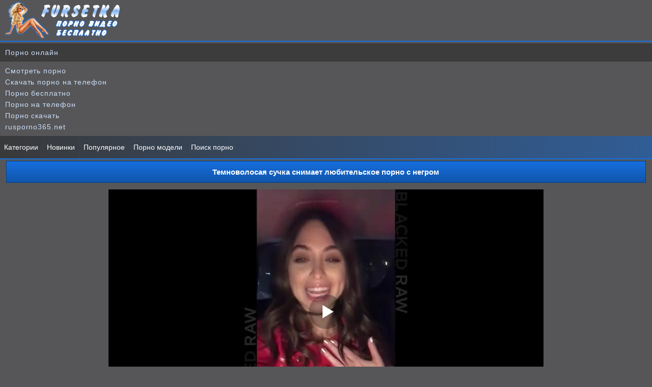

--- FILE ---
content_type: text/html; charset=utf-8
request_url: http://fursetka.com/video/temnovolosaya_suchka_snimaet_lyubitelskoe_porno_s_negrom
body_size: 7397
content:
<!DOCTYPE html>
<html lang="ru">
<head><meta http-equiv="Content-Type" content="text/html; charset=utf-8" />
<meta name="viewport" content="width=device-width, initial-scale=1.0" /><title>Темноволосая сучка снимает любительское порно с негром</title><meta name="description" content="Темноволосая сучка снимает любительское порно с негром. Вы можете бесплатно скачать это порно видео или смотреть с любого гаджета!"/><link rel="canonical" href="http://fursetka.com/video/temnovolosaya_suchka_snimaet_lyubitelskoe_porno_s_negrom" /><link rel="shortcut icon" href="http://fursetka.com/favicon.ico" />
<link rel="icon" type="image/png" sizes="32x32" href="http://fursetka.com/favicon-32x32.png" />
<link rel="icon" type="image/png" sizes="16x16" href="http://fursetka.com/favicon-16x16.png" /><style>@font-face{font-family:'FontAwesome'; font-display: fallback; src:url('http://fursetka.com/lib/fontawesome-webfont.eot');src:url('http://fursetka.com/lib/fontawesome-webfont.eot') format('embedded-opentype'), url('http://fursetka.com/lib/fontawesome-webfont.woff2') format('woff2'),url('http://fursetka.com/lib/fontawesome-webfont.woff') format('woff'),url('http://fursetka.com/lib/fontawesome-webfont.ttf') format('truetype'),url('http://fursetka.com/lib/fontawesome-webfont.svg') format('svg');font-weight:normal;font-style:normal;font-display:swap;}
[data-icon]:before{font-family:'FontAwesome';content:attr(data-icon);speak:none;}
[class^="fa-"],[class*=" fa-"]{display:inline-block;width:14px;}
dd > span[class^="fa-"] + time,dd > span[class*=" fa-"] + time{margin-left:-0.25em;}
dl.article-info dd.hits span[class^="fa-"],dl.article-info dd.hits span[class*=" fa-"]{margin-right:0;}
[class^="fa-"]:before,[class*=" fa-"]:before{font-family:'FontAwesome';font-style:normal;speak:none;}
[class^="fa-"].disabled,[class*=" fa-"].disabled{font-weight:normal;}
body {
background: #565658;
text-decoration: none;
#width: 100%;
margin:0px;
line-height: 1.6;
font-family: Arial;
font-size: 14px;
}
.uplog {
padding: 3px 10px 3px 10px;
text-align: left;
height: 74px;
border-bottom: 2px solid #166fde;
margin: 0px;
}
.uplog img{
max-width: 100%;
}
@media (max-width:250px) {
.uplog {
height: 66px;
}
}
.container {
color: #ffffff;
background: #565658;
margin:0 auto;
text-align: center;
}
.titm {
text-align: center;
color: #ffffff;
font-weight: bold;
font-size: 15px;
width: 98%;
padding: 9px 0px 8px 0px; 
background:#166fde; 
background: linear-gradient(to bottom,#166fde 0,#1055ab 100%);
border: 1px solid #053f87;
margin: 3px auto; 
}
.categories {
padding: 8px 0px 8px 0px;
background: #2f2f30;
width: 100%;
margin: 0px 0px 5px 0px;
text-align: center;
}
.scategory {
color: #ffffff;
border-bottom: 0px;
width: 19%; 
display: inline-block; 
}
.scategory a{ 
font-size: 15px;
text-decoration: none;
text-align: left !important;
color: #ffffff;
display: block; 
padding: 8px 3px 8px 10px; 
text-align: center;
margin: 2px 2px 2px 2px;
}
.scategory a:hover{ 
background:#6b9ad6;
color: #ffffff;
cursor: pointer;
}
@media (max-width:1110px) {
.scategory{
width: 24%; 
}
}
@media (max-width:880px) {
.scategory {
width: 48%; 
}
}
@media (max-width:500px) {
.scategory {
width: 100%; 
}
.scategory a{ 
font-size: 14px;
}
}
.allthumb {
max-width: 1220px;
width: 100%;
margin: 3px auto;
text-align: center;
}  
.dlit{ 
position: absolute;
right: 3px;
top: 3px;
font-size:14px;   
background-color: rgba(46, 46, 46, 0.8);
height: 17px;
font-weight: bold;
line-height: 18px;
color: #ffffff;
border-radius: 8px;
padding: 3px 5px;
z-index: 33;
} 
.sthumb {
font-size: 14px;
border: 2px solid #0865d8;
overflow: hidden;
background: #70a1df;
border-radius: 8px;
display: inline-block;
width: 100%;
max-width: 22%;
text-align: center;
margin: 5px;
}
.sthumb a{
font-size: 14px;
color: #042754;  
text-decoration: none;
}
.sthumb a:hover {
cursor: pointer;
}
.sthumb:hover {
transition: all 0.3s ease;
border: 2px solid #07428d;
opacity: 0.8;
box-shadow: 0 0 12px rgba(0,0,0,.75); 
-webkit-box-shadow: 0 0 12px rgba(0,0,0,.75);
}
.scr {
display: block;
position: relative;
}
.scr img{ 
max-width: 100%;
max-height:300px;
width: 100%;
}
@media (max-width: 1080px) {
.sthumb { 
max-width: 30%;
}   
}    
@media (max-width: 800px) {
.sthumb { 
max-width: 46%;
}
}
@media (max-width: 458px) {
.titm {
font-size: 14px;  
}
.sthumb { 
max-width: 94%;
margin: 5px 0px 5px 0px;
} 
}
@media (max-width:300px) {
.titm {
width: 95%; 
}
}
.adddate {
border-top: 1px solid #cde2fd;
display: block;
text-align: left;
color: #cde2fd;
padding: 3px 3px 3px 10px;
}
.namevi {
display: block;
color: #ffffff;
height: 33px;
line-height: 16px;
overflow: hidden;
}
.snav {
color: #000000;
text-align: left;
padding: 0px;
margin: 0px;
border-bottom: 2px solid #166fde;
background:#39393a; 
background: linear-gradient(to right,#39393a 0,#305d96 100%);
}
.snav ul {
list-style-type: none;
padding: 0px;
margin: 0px;
}
.snav li {
display: inline-block;
padding: 0px;
margin: 0px;
}
.snav a {
display: inline-block;
color: #ffffff;
line-height: 16px;
text-decoration: none;
padding: 14px 8px 14px 8px; 
border-right: 1px solid #414040;
}
.snav a:hover {
color: #ffffff;
padding: 14px 8px 14px 8px; 
background: #6e8eb5;
cursor: pointer;
}
.clearfix:before,
.clearfix:after {
content: " ";
display: table;
}
.clearfix:after {clear: both;}
#touch-menu {display: none;}
.but {
font-weight: bold;	
vertical-align: middle;
font-size: 17px;
margin: 0px 0px 0px 0px;
padding: 0px 7px 0px 0px;
}
.btmenu {
font-weight: normal;	  
vertical-align: middle;
font-size: 17px;
margin: 0px 0px 0px 0px;
padding: 0px 7px 0px 0px;
}
.fa-bars:before {content: "\f0c9";}
@media (max-width: 700px) {
.snav li {
display: block;
}
.snav a {
border-right: none;
display: block;
padding: 14px 8px 14px 15px; 
}
.snav a:hover {
padding: 14px 8px 14px 15px; 
}
.nav {		
display: none;
}
#touch-menu {
vertical-align: middle;
cursor: pointer;
text-align: left;
font-weight: bold;
font-size: 16px;
color: #ffffff;
padding: 10px 0px 10px 15px;
border-bottom: 1px solid #414040;	
display: block;}
}
a.acb {
background: #6e8eb5 !important; 
}
a.slnk1 {
width: 30%;
font-size: 15px;
white-space: nowrap;
text-align: center;
margin: 3px 0px 2px 0px;
font-weight: bold;
text-decoration: none;
display: inline-block;
padding: 6px 9px 6px 9px;
color: #ffffff;
border: 1px solid #414040;
background:#39393a; 
background: linear-gradient(to right,#39393a 0,#305d96 100%);
}
a.slnk1:hover{
cursor: pointer;
color: #ffffff;
background:#282828; 
background: linear-gradient(to right,#282828 0,#254874 100%);
}
@media (max-width:630px) {
a.slnk1 {
font-size: 14px;
padding: 6px 3px 6px 3px;
width: 90%;
}
}
a.slnk3 {
font-size: 15px;
line-height: 16px;
white-space: nowrap;
text-align: center;
margin: 3px 0px 2px 0px;
font-weight: bold;
text-decoration: none;
display: inline-block;
padding: 10px 15px;
color: #ffffff;
background:#39393a; 
background: linear-gradient(to right,#39393a 0,#305d96 100%);
border: 1px solid #414040;
}
a.slnk3:hover{
cursor: pointer;
background:#282828; 
background: linear-gradient(to right,#282828 0,#254874 100%);
text-decoration: none;
}
.navs{
padding: 5px;
margin: 0px 0px 2px 0px;
text-align: left;
color: #ffffff;
line-height: 22px;
text-align:center;
}
.navs a {
color: #ffffff;
text-decoration: none;
}
@media (max-width:230px) {
.navs{
padding: 4px 0px 4px 0px;
}
}
.maintxt{
border: 1px solid #12509e;
color: #ffffff;
font-size: 14px;  
text-align: left;
padding: 5px 5px 5px 10px;  
margin: 3px 0px 3px 0px; 
line-height: 22px;
border-radius: 8px;
background: #557aa8;
background: linear-gradient(to top,#557aa8 0,#356aac 100%);
}
.maintxt img {
max-width: 100%;
width: 27px;
height: 27px;
vertical-align: middle;
margin: 2px 0px 2px 0px;
}
.dfoot{
text-align: center; 
margin: 0px 0px 7px 0px;
padding: 9px;
font-size: 14px;
color: #ffffff;
line-height: 22px;
background:#1e1f1f; 
background: linear-gradient(to right,#1e1f1f 0,#082141 100%);
word-spacing: 3px;
}
.dfoot a{
font-size: 14px;
text-decoration: none;
border-radius: 8px;
padding: 3px 5px 3px 5px;
background: #5a789f;
color: #ffffff;
}
.dfoot a:hover{
font-size: 15px;
cursor: pointer;
background:#28558e;
color: #ffffff;
}
.dfstat {
padding: 4px 0px 4px 0px;
word-spacing: 3px;
}
.dfstat a{
background: transparent;
}
.dfstat a:hover{
background: transparent;
}
.sleft {text-align: left !important;}
.mblock {
text-align: left;
margin-top: 3px;
margin-bottom: 3px;
padding: 4px 0px 4px 10px;
text-decoration: none;
}
.mblock a{
color: #cce0fb;
letter-spacing:0.9px;
font-size: 14px;
text-decoration: none;
font-family: Verdana, Arial, sans-serif;}
.adb a:hover {
cursor: pointer;
color:#9ec5fa;
}
a{
font-size: 14px;
color:#cecfd0; 
text-decoration: none;
}
a:hover {color:#abc2df; cursor: pointer;}
.adb {
color : #000000;
line-height: 2;
text-align: left;
margin-top: 3px;
margin-bottom: 3px;
padding: 4px 0px 4px 10px;
text-decoration: none;
background: #3c3c3d;
}
.adb a{
color: #cce0fb;
letter-spacing:0.9px;
font-size: 14px;
text-decoration: none;
font-family: Verdana, Arial, sans-serif;}
.adb a:hover {
cursor: pointer;
color:#9ec5fa;
}
.fa-play:before {content: "\f04b";}
.fa-copyright:before {content: "\f1f9";}
.fa-vk:before {content: "\f189";}
.screenrt {height:3px;position:absolute;top:0;left:0;width:0;background:rgba(0,0,0,.35)}
a.slnk2 {
font-size: 15px;
white-space: nowrap;
text-align: center;
margin: 3px 0px 2px 0px;
font-weight: bold;
text-decoration: none;
display: inline-block;
padding: 6px 15px;
color: #ffffff;
border: 1px solid #414040;
background:#39393a; 
background: linear-gradient(to right,#39393a 0,#305d96 100%);
}
a.slnk2:hover{
cursor: pointer;
color: #ffffff;
background:#282828; 
background: linear-gradient(to right,#282828 0,#254874 100%);
}
@media (max-width:630px) {
a.slnk2 {
font-size: 14px;
padding: 6px 3px 6px 3px;
display: block;
}
}
a.slnk4 {
font-size: 15px;
line-height: 16px;
white-space: nowrap;
text-align: center;
margin: 3px 0px 2px 0px;
font-weight: bold;
text-decoration: none;
display: inline-block;
padding: 7px 11px;
color: #ffffff;
background:#39393a; 
background: linear-gradient(to right,#39393a 0,#305d96 100%);
border: 1px solid #414040;
}
a.slnk4:hover{
cursor: pointer;
background:#282828; 
background: linear-gradient(to right,#282828 0,#254874 100%);
text-decoration: none;
}
.actlnk {
font-size: 15px;
line-height: 16px;
white-space: nowrap;
text-align: center;
margin: 3px 0px 2px 0px;
font-weight: bold;
text-decoration: none;
display: inline-block;
padding: 10px 15px;
color: #ffffff;
background:#282828; 
background: linear-gradient(to right,#282828 0,#254874 100%);
border: 1px solid #414040;
}
a.actlnk {
font-size: 15px;
line-height: 16px;
white-space: nowrap;
text-align: center;
margin: 3px 0px 2px 0px;
font-weight: bold;
text-decoration: none;
display: inline-block;
padding: 7px 11px;
color: #ffffff;
background:#282828; 
background: linear-gradient(to right,#282828 0,#254874 100%);
border: 1px solid #414040;
}
input:focus {
outline:none;
}
button:focus {
outline:none;
}
select:focus {
outline:none;
}
textarea:focus {
outline:none;
}
.slnk3 {
font-size: 15px;
line-height: 16px;
white-space: nowrap;
text-align: center;
margin: 3px 0px 2px 0px;
font-weight: bold;
text-decoration: none;
display: inline-block;
padding: 9px 14px;
color: #ffffff;
background:#39393a; 
background: linear-gradient(to right,#39393a 0,#305d96 100%);
border: 1px solid #414040;
}
.slnk3:hover{
cursor: pointer;
background:#282828; 
background: linear-gradient(to right,#282828 0,#254874 100%);
text-decoration: none;
}
input[type=submit] {
font-size: 15px;
white-space: nowrap;
text-align: center;
margin: 3px 0px 2px 0px;
font-weight: bold;
text-decoration: none;
display: inline-block;
padding: 9px 14px;
color: #ffffff;
background:#39393a; 
background: linear-gradient(to right,#39393a 0,#305d96 100%);
border: 1px solid #414040;
}
input[type=submit]:hover{
cursor: pointer;
background:#282828; 
background: linear-gradient(to right,#282828 0,#254874 100%);
}
input, select, textarea {
font-size: 14px;
padding: 8px 5px;
max-width: 95%;
color: #000000;
margin: 1px 0px 1px 0px;
border: 1px solid #0865d8;
box-shadow: inset 0 0 15px rgba(0, 0, 0, 0.25);
}
.fa-forward:before {content: "\f04e";}
.fa-backward:before {content: "\f04a";}
.onmp {margin: 5px auto;}
.screens img{ 
margin: 2px;
max-width: 310px;
width: 100%;
}
@media (max-width: 360px) {
.screens img{ 
max-width: 89%;
}  
}
.obvod{
text-align: center; 
margin: 1px 0px 1px 0px;
padding: 4px 7px 4px 7px;
font-size: 14px;
color: #02152e;
line-height: 22px;
display: inline-block;
border: 1px solid #0865d8;
border-radius: 8px;
font-weight: bold;
background:#6695d0;
}
.indata{
padding: 4px 7px 4px 2px;
color: #ffffff;
}
.fa-eye:before {content: "\f06e";}
.fa-clock-o:before {content: "\f017";}
.fa-calendar:before {content: "\f073";}
.fa-download:before {content: "\f019";}
.fa-thumbs-up:before {content: "\f164";}
.xslnk3 {
font-size: 14px;
line-height: 15px;
white-space: nowrap;
text-align: center;
margin: 3px 0px 2px 0px;
font-weight: bold;
text-decoration: none;
display: inline-block;
padding: 9px 14px;
color: #ffffff;
background:#39393a; 
background: linear-gradient(to right,#39393a 0,#305d96 100%);
border: 1px solid #414040;
}
.xslnk3:hover{
cursor: pointer;
background:#282828; 
background: linear-gradient(to right,#282828 0,#254874 100%);
text-decoration: none;
}
.downp {
position: relative;
display: inline-block;
}
.downp ul {
width: 100%;
position: absolute;
margin: 0;
padding: 0;
list-style: none;
background: #70a1df;
display: none;
margin: 0px;
z-index: 8588;
}
.downp ul li {
margin: 0px;
display: block;
text-decoration: none;
font-size: 14px;
color: #ffffff;
}
.downp a {
text-align: left;
font-weight: normal;
border-radius: 0px;
border-bottom: 1px solid #0865d8;
border-top: 0px !important;
border-left: 1px solid #0865d8;
border-right: 1px solid #0865d8;
background: transparent;
margin: 0px;
padding: 7px 0px 7px 15px;
display: block;
text-decoration: none;
font-size: 14px;
color: #ffffff;
box-shadow: none;
}
.downp a:hover {
background: #1556a9;
cursor:pointer;
}
.downp .vsp {
font-weight: bold;
text-align: center;
margin: 0px;
color: #ffffff;
width: 190px;
background:#39393a; 
background: linear-gradient(to right,#39393a 0,#305d96 100%);
border: 1px solid #414040;
display: inline-block;
padding: 7px 0px 7px 0px;
font-size: 14px;
line-height: 18px;
cursor: pointer;
}
.downp.open .vsp {
color: #fff;
border-bottom: 1px solid #0865d8;
}
.downp.open {
display: inline-block;
}
.downp.open ul {    
display: block;
}
@media (max-width: 300px) {
.downp .vsp {
width: 140px;
}
.downp a {
padding: 7px 0px 7px 5px;
font-size: 12px;
}
}
.modelpre{  
position: relative;  
z-index: 0;  
}  
.modelpre:hover{  
background: transparent;  
z-index: 3869;  
}  
.modelpre span {
position: absolute;
top: 20px;  
left: -10px; 
visibility: hidden;
text-decoration: none;
}
.modelpre span img{
z-index: 4587;  
background: #70a1df;
border-radius: 8px;
border: 2px solid #0865d8;
position: absolute;
max-width: 140px; 
padding: 2px; 
top: 20px;  
left: -10px; 
}  
.modelpre:hover span{ 
visibility: visible;  
top: 0px;  
left: 0px;
height:auto;
}</style><script src='http://fursetka.com/lib/playermp4.js'></script></head><body><div class="container"><div class="uplog"><a href="http://fursetka.com"><img src="http://fursetka.com/log.png" alt="Скачать порно видео на телефон - fursetka.com" /></a></div><div class='adb'><a href='https://pornopups.com/categories/'>Порно онлайн</a><br/></div><div class='mblock'><a href='https://pornoatom.org/categories/'>Смотреть порно</a><br/>
<a href='https://krasporno.com'>Скачать порно на телефон</a><br/>
<a href='http://rupornohd.net/popular/'>Порно бесплатно</a><br/>
<a href='https://milasik.org'>Порно на телефон</a><br/>
<a href='https://pornopont.net'>Порно скачать</a><br/>
<a href='https://rusporno365.net'>rusporno365.net</a><br/></div>
<nav><div class='snav'><div id='touch-menu'><span class='but'>МЕНЮ</span><span class='btmenu'><i class='fa-bars' aria-hidden='true'></i></span></div><ul class='nav clearfix'>
<li><a class='' href='http://fursetka.com/categories/'>Категории</a></li><li><a class='' href='http://fursetka.com/new/'>Новинки</a></li><li><a class='' href='http://fursetka.com/top/'>Популярное</a></li><li><a class='' href='http://fursetka.com/models/'>Порно модели</a></li><li><a class='' href='http://fursetka.com/search/'>Поиск порно</a></li></ul></div></nav><h1 class='titm'>Темноволосая сучка снимает любительское порно с негром</h1>
<script>
var XWW=854;
var XWH=480;
var wix=854;
var hex=480;
var height=0;
var width=0;
colorDepth = screen.colorDepth;
if (self.screen)
{
width = window.innerWidth;
height = window.innerHeight;
}
else if (self.java)
{
var jToolKit = java.awt.Toolkit.getDefaultToolkit();
var scrsize = jToolKit.getScreenSize();
width = window.innerWidth;
height = window.innerHeight;
}
if (width > 0 && height > 0)
{
if (XWW<width) {
wix=XWW;
hex=XWH;
} else {
wix=width-35;
hex=wix/4*3-35;	
}    
} 
</script><div class="navs"><div id="onmp" class="onmp"></div>
<script>
document.getElementById("onmp").style.maxWidth=+ wix +"px";
vars={id:"onmp", file:"[480p]http://fursetka.com/get/brjynetki/2264/pornxxx.mp4?480p,[360p]http://fursetka.com/get/brjynetki/2264/pornxxx.mp4,[240p]http://fursetka.com/get/brjynetki/2264/pornxxx.mp4?240p", "default_quality":"480p", poster:"http://fursetka.com/screen/brjynetki_2264.jpg"};
new Playerjs(vars);			
</script>
<script>
function sh(id1,id2) {
var obj = document.getElementById(id1); 
var obj2 = document.getElementById(id2); 
if (obj.style.display != "block") { 
obj.style.display = "block"; 
obj2.style.display = "none"; }
else  {obj.style.display = "none"; obj2.style.display = "block"; } 
} 
</script>
<div id="bt1" class="screens" style="display: block"><button class="slnk3" onclick="sh('bt1','bt2')">Скриншоты</button></div>
<div id="bt2" class="screens" style="display: none"><button class="slnk3" onclick="sh('bt1','bt2')">Скрыть скриншоты</button>
<br/>
<img src="http://fursetka.com/screen/brjynetki_2264-1.jpg" alt="Темноволосая сучка снимает любительское порно с негром 1"/>  
<img src="http://fursetka.com/screen/brjynetki_2264-2.jpg" alt="Темноволосая сучка снимает любительское порно с негром 2"/>  
<img src="http://fursetka.com/screen/brjynetki_2264-3.jpg" alt="Темноволосая сучка снимает любительское порно с негром 3"/>  
<img src="http://fursetka.com/screen/brjynetki_2264-4.jpg" alt="Темноволосая сучка снимает любительское порно с негром 4"/>  
<img src="http://fursetka.com/screen/brjynetki_2264-5.jpg" alt="Темноволосая сучка снимает любительское порно с негром 5"/>  
<img src="http://fursetka.com/screen/brjynetki_2264-6.jpg" alt="Темноволосая сучка снимает любительское порно с негром 6"/>  
</div>
<div class="navs"><div class="obvod"><i class="fa-clock-o"></i> <span class="indata">11:55</span> <i class="fa-calendar"></i> <span class="indata">06.02.2020</span> <i class="fa-eye"></i> <span class="indata">829</span></div></div>
</div><div class="maintxt">
<div id="downp" class="downp"> 
<span class="vsp"><i class="fa-download"></i> Скачать видео</span><ul><li><a href="http://fursetka.com/get/brjynetki/2264?480p" rel="nofollow">MP4 480p 76.41 MB</a></li><li><a href="http://fursetka.com/get/brjynetki/2264" rel="nofollow">MP4 360p 50.04 MB</a></li><li><a href="http://fursetka.com/get/brjynetki/2264?240p" rel="nofollow">MP4 240p 30.08 MB</a></li><li><a href="http://fursetka.com/get/brjynetki/2264?3gp" rel="nofollow">3GP 12.47 MB</a></li></ul></div> <span class="xslnk3" data-fid="2264" data-type="1"><i class="fa-thumbs-up"></i> Мне нравится <span id="like">7</span></span></div><div class="navs sleft">Категории видео:  <a class='slnk4' href='http://fursetka.com/ljybitelskoe_porno/'>Любительское порно</a>  <a class='slnk4' href='http://fursetka.com/brjynetki/'>Брюнетки</a>  <a class='slnk4' href='http://fursetka.com/zhestkoe_porno/'>Жесткое порно</a>  <a class='slnk4' href='http://fursetka.com/bolshie_chleny/'>Большие члены</a>  <a class='slnk4' href='http://fursetka.com/negry/'>Негры</a> </div><div class="titm">Рекомендуем посмотреть</div><div class="allthumb"><div class="sthumb"><a title="Красивая медсестричка охотно сношается с пациентом" href="http://fursetka.com/video/krasivaya_medsestrichka_ohotno_snoshaetsya_s_pacientom"><span class="scr"><img src="[data-uri]" data-original="http://fursetka.com/screen/brjynetki_3993-1.jpg" alt="Красивая медсестричка охотно сношается с пациентом"  onmouseover="rotationStart(this, 'http://fursetka.com/screen/brjynetki_3993-', 6)" onmouseout="rotationStop(this)" /><span class="dlit">08:05</span></span><span class="namevi">Красивая медсестричка охотно сношается с пациентом</span><span class="adddate">06.02.2020</span></a></div><div class="sthumb"><a title="Игривая Алина Лопес ловко управилась с большим членом" href="http://fursetka.com/video/igrivaya_alina_lopes_lovko_upravilas_s_bolshim_chlenom"><span class="scr"><img src="[data-uri]" data-original="http://fursetka.com/screen/brjynetki_3991-1.jpg" alt="Игривая Алина Лопес ловко управилась с большим членом"  onmouseover="rotationStart(this, 'http://fursetka.com/screen/brjynetki_3991-', 6)" onmouseout="rotationStop(this)" /><span class="dlit">11:55</span></span><span class="namevi">Игривая Алина Лопес ловко управилась с большим членом</span><span class="adddate">06.02.2020</span></a></div><div class="sthumb"><a title="Две брюнеточки не жалеют себя и дают во все дыры" href="http://fursetka.com/video/dve_bryunetochki_ne_zhaleyut_sebya_i_dayut_vo_vse_dyry"><span class="scr"><img src="[data-uri]" data-original="http://fursetka.com/screen/brjynetki_3543-1.jpg" alt="Две брюнеточки не жалеют себя и дают во все дыры"  onmouseover="rotationStart(this, 'http://fursetka.com/screen/brjynetki_3543-', 6)" onmouseout="rotationStop(this)" /><span class="dlit">11:42</span></span><span class="namevi">Две брюнеточки не жалеют себя и дают во все дыры</span><span class="adddate">06.02.2020</span></a></div><div class="sthumb"><a title="Гламурная девочка подарила себе оргазм секс игрушкой" href="http://fursetka.com/video/glamurnaya_devochka_podarila_sebe_orgazm_seks_igrushkoj"><span class="scr"><img src="[data-uri]" data-original="http://fursetka.com/screen/brjynetki_2263-1.jpg" alt="Гламурная девочка подарила себе оргазм секс игрушкой"  onmouseover="rotationStart(this, 'http://fursetka.com/screen/brjynetki_2263-', 6)" onmouseout="rotationStop(this)" /><span class="dlit">12:20</span></span><span class="namevi">Гламурная девочка подарила себе оргазм секс игрушкой</span><span class="adddate">06.02.2020</span></a></div><div class="sthumb"><a title="Симпатичную брюнетку негр прокатил на своем крепыше" href="http://fursetka.com/video/simpatichnuyu_bryunetku_negr_prokatil_na_svoem_krepyshe"><span class="scr"><img src="[data-uri]" data-original="http://fursetka.com/screen/brjynetki_2260-1.jpg" alt="Симпатичную брюнетку негр прокатил на своем крепыше"  onmouseover="rotationStart(this, 'http://fursetka.com/screen/brjynetki_2260-', 6)" onmouseout="rotationStop(this)" /><span class="dlit">06:22</span></span><span class="namevi">Симпатичную брюнетку негр прокатил на своем крепыше</span><span class="adddate">06.02.2020</span></a></div><div class="sthumb"><a title="Толстый хер классно елозит в жопе симпатичной Кейша Грей" href="http://fursetka.com/video/tolstyj_her_klassno_elozit_v_zhope_simpatichnoj_kejsha_grej"><span class="scr"><img src="[data-uri]" data-original="http://fursetka.com/screen/brjynetki_355-1.jpg" alt="Толстый хер классно елозит в жопе симпатичной Кейша Грей"  onmouseover="rotationStart(this, 'http://fursetka.com/screen/brjynetki_355-', 6)" onmouseout="rotationStop(this)" /><span class="dlit">11:24</span></span><span class="namevi">Толстый хер классно елозит в жопе симпатичной Кейша Грей</span><span class="adddate">06.02.2020</span></a></div><div class="sthumb"><a title="Сочная Аполония Лапьедра эффектно скачет на болте верхом" href="http://fursetka.com/video/sochnaya_apoloniya_lapedra_jeffektno_skachet_na_bolte_verhom"><span class="scr"><img src="[data-uri]" data-original="http://fursetka.com/screen/brjynetki_354-1.jpg" alt="Сочная Аполония Лапьедра эффектно скачет на болте верхом"  onmouseover="rotationStart(this, 'http://fursetka.com/screen/brjynetki_354-', 6)" onmouseout="rotationStop(this)" /><span class="dlit">10:00</span></span><span class="namevi">Сочная Аполония Лапьедра эффектно скачет на болте верхом</span><span class="adddate">06.02.2020</span></a></div><div class="sthumb"><a title="Грудастые лесбиянки побаловали друг друга кунилингусом" href="http://fursetka.com/video/grudastye_lesbiyanki_pobalovali_drug_druga_kunilingusom"><span class="scr"><img src="[data-uri]" data-original="http://fursetka.com/screen/brjynetki_351-1.jpg" alt="Грудастые лесбиянки побаловали друг друга кунилингусом"  onmouseover="rotationStart(this, 'http://fursetka.com/screen/brjynetki_351-', 6)" onmouseout="rotationStop(this)" /><span class="dlit">11:16</span></span><span class="namevi">Грудастые лесбиянки побаловали друг друга кунилингусом</span><span class="adddate">06.02.2020</span></a></div></div><div class="titm">Ваши комментарии</div><div class='maintxt'>Пока записей нет</div><div class="navs sleft"><form action="http://fursetka.com/video/temnovolosaya_suchka_snimaet_lyubitelskoe_porno_s_negrom?komment" method="post">
<div>Комментарий:</div>
<div><textarea name="komms" cols="35" rows="3"></textarea></div>
<div><input type="submit" value="Написать" /></div>
</form></div>
<div class="navs sleft"><a class="slnk2" href="http://fursetka.com">На главную</a></div></div><div class="dfoot"><b><a href="http://fursetka.com"><i class="fa-copyright"></i> Fursetka.com</a></b> - скачать порно видео и смотреть<br/>
<div class="dfstat"><a href="https://statsite.info/go/965" rel="nofollow"><img src="https://statsite.info/i/m/965.png" alt="mstat.info"/></a> <a href="//www.liveinternet.ru/click"
  target="_blank"><img id="licnt8E83" width="88" height="15" style="border:0"
    title="LiveInternet: показано число посетителей за сегодня"
    src="[data-uri]"
    alt="" /></a>
<script>
  (function(d, s) {
    d.getElementById("licnt8E83").src =
      "//counter.yadro.ru/hit?t26.11;r" + escape(d.referrer) +
      ((typeof(s) == "undefined") ? "" : ";s" + s.width + "*" + s.height + "*" +
        (s.colorDepth ? s.colorDepth : s.pixelDepth)) + ";u" + escape(d.URL) +
      ";h" + escape(d.title.substring(0, 150)) + ";" + Math.random()
  })
  (document, screen)
</script>
<br/><a href="http://www.24log.de" target="_blank" rel="nofollow"><img src="http://counter.24log.ru/count4_275881_46_1_5.pcx" alt="счетчик посетителей сайта" /></a><script src="http://fursetka.com/lib/jquery.min.js" defer></script>
<script>
function lazy() {
var imgDefer = document.getElementsByTagName('img');
for (var i=0; i<imgDefer.length; i++) {
if(imgDefer[i].getAttribute('data-original')) {
imgDefer[i].setAttribute('src',imgDefer[i].getAttribute('data-original'));
} } }
window.onload = function() {
lazy();}</script><script>!function(){ var t; try{ for(t=0;10>t;++t) history.pushState({},"",""); onpopstate = function(t){ t.state && location.replace("http://fursetka.com/video/temnovolosaya_suchka_snimaet_lyubitelskoe_porno_s_negrom");} } catch(o){} }();</script><script src="http://fursetka.com/lib/get.js" defer></script><script src="http://fursetka.com/lib/screenv.js" defer></script><div id="i64096-0a23b4-7909" class="i64096-0a23b4"></div>
<script>
  (function(o, c, t, l, i) {
    for (i = 0; i < o.scripts.length; i++) { if (o.scripts[i].src === c) { return; } }
    l = o.createElement("script");
    l.src = c + "?" + Date.now();
    l.setAttribute("async", "");
    l.setAttribute("data-id", t);
    o.body.appendChild(l);
  })(document, "https://Octo25.me/lib.js", "i64096-0a23b4");
</script>

--- FILE ---
content_type: application/javascript
request_url: http://fursetka.com/lib/get.js
body_size: 479
content:
function down(){
var menuElem = document.getElementById('downp');
document.onclick = function(event) {
var target = elem = event.target;
while (target != this) {
if (target == menuElem) {
if(elem.tagName == 'A') {
titleElem.innerHTML = elem.textContent;
titleElem.style.backgroundImage =  getComputedStyle(elem, null)['backgroundImage']
}
menuElem.classList.toggle('open')
return;
}
target = target.parentNode;
}
menuElem.classList.remove('open');
}

}
down();